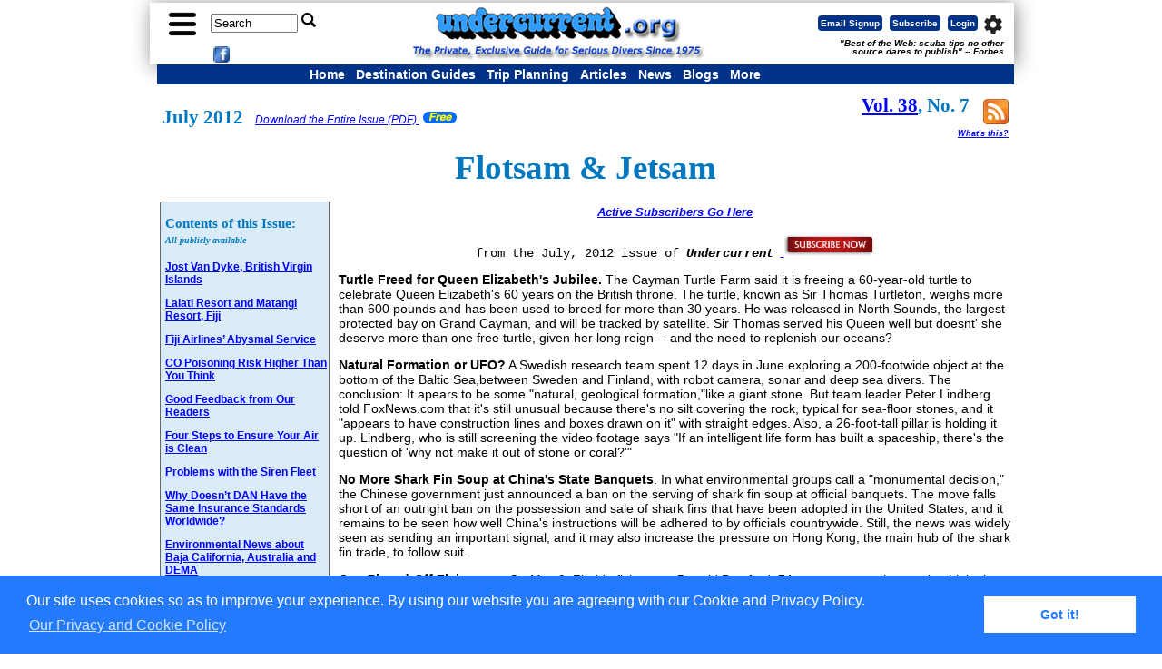

--- FILE ---
content_type: text/html; charset=ISO-8859-1
request_url: https://www.undercurrent.org/UCnow/dive_magazine/2012/FlotsamJetsam201207.html
body_size: 34257
content:
<!DOCTYPE html>
<html xmlns:og="https://opengraphprotocol.org/schema/" xmlns:fb="https://www.facebook.com/2008/fbml" xml:lang="en" lang="en" dir="ltr" />
<head>
<meta charset="iso-8859-1"> <!--  UTF-8  iso-8859-1 -->
<title>Flotsam & Jetsam: Undercurrent 07/2012</title>
<meta name="description" content="'Flotsam & Jetsam' from Undercurrent July, 2012 issue">
<meta name="keywords" content="dive travel reviews gear">
<meta name="dse" contents="Sun, 01 Jul 2012 04:00:00 UTC, 201207FlotsamJetsam201207p, 2012, 07">
<meta name="document-date" content="01 Jul 2012 00:00:00 GMT-5">
<meta property="fb:admins" content="1220116514,100002608939925" />
<meta property="og:type" content="article"/>
<meta property="og:image" content="https://www.undercurrent.org/UCnow/images/ArtklImgDflt.png" />
 <link rel="alternate" type="application/rss+xml"  href="/rss" title="RSS feed for Public Undercurrent Articles">

<!-- HTML5 -->
<!-- Google tag (gtag.js) -->
<script async src="https://www.googletagmanager.com/gtag/js?id=G-8LQWM05SD4"></script>
<script>
  window.dataLayer = window.dataLayer || [];
  function gtag(){dataLayer.push(arguments);}
  gtag('js', new Date());

  gtag('config', 'G-8LQWM05SD4');
</script>
<meta name="viewport" content="width=device-width, initial-scale=1"><!-- for responsive webpage -->
<script type="text/javascript">
  (function(i,s,o,g,r,a,m){i['GoogleAnalyticsObject']=r;i[r]=i[r]||function(){
  (i[r].q=i[r].q||[]).push(arguments)},i[r].l=1*new Date();a=s.createElement(o),
  m=s.getElementsByTagName(o)[0];a.async=1;a.src=g;m.parentNode.insertBefore(a,m)
  })(window,document,'script','//www.google-analytics.com/analytics.js','ga');
  ga('create', 'UA-1746458-1', 'auto', {'siteSpeedSampleRate': 10});
  ga('require', 'displayfeatures');
  ga('send', 'pageview');
</script>
<meta http-equiv="imagetoolbar" content="no"><!-- get rid of IE image tool bar-->
<meta name="MSSmartTagsPreventParsing" content="TRUE">
<!-- Google Symbolic Fonts for slide menu -->
<link href="https://fonts.googleapis.com/icon?family=Material+Icons" rel="stylesheet" />
<!-- ############# CSS ############ -->
<!-- Undercurrent CSS -->
<link rel="stylesheet" href="/UCnow/ucc_new3.css" />
<!--[if IE]>
<style>
    #veintidos { color: red}
	/* make it desktop */
.dsktabphabmob, .dsktabphab, .dsktab, .dsk {
	display: block;
}
.navbarbutton {
	display: block;
}
    </style>
<![endif]-->
<!-- ############# Java Scripts ############ -->

<!-- for Sliding Side Menu -->
<script src="https://ajax.googleapis.com/ajax/libs/jquery/1.11.1/jquery.min.js"></script>
<!-- End of  Sliding Side Menu -->
<!-- slide down search box -->
<!--  <script type="text/javascript" src="/jquery.js"></script>  -->
<script type="text/javascript">
$(document).ready(function()
{
  $(".msg_hide").hide();
  $("a.msg_icon").click(function()
  {
	$(".msg_hide").slideToggle("slow", "linear");	
  });
  $("div.msg_close").click(function()
  {
	$(".msg_hide").slideUp("slow", "linear");	
  }); 
});
</script>
<style type="text/css">
<!--
.msg_icon {
	cursor: pointer;
	position: relative;
}
.msg_close {
	cursor: pointer;
}
.msg_hide {
	z-index: 66;
	position: absolute;
	top:80px;
	left:10px;
	padding:10px;
	padding-top:0px;
	background-color:#dddddd;
	max-width:640px;
}
-->
</style>
<!-- End of slide down search box -->
<!-- ImageReady Preload Script (np1.psd) -->
<script TYPE="text/javascript" LANGUAGE="JavaScript">
<!--
function newImage(arg) {
	if (document.images) {
		rslt = new Image();
		rslt.src = arg;
		return rslt;
	}
}
function changeImages() {
	if (document.images && (preloadFlag == true)) {
		for (var i=0; i<changeImages.arguments.length; i+=2) {
			document[changeImages.arguments[i]].src = changeImages.arguments[i+1];
		}
	}
}
var preloadFlag = false;
function preloadImages() {
	if (document.images) {
		PATab2_over = newImage("/UCnow/images/PATab2-over.gif");
		OMATab2_over = newImage("/UCnow/images/OMATab2-over.gif");
		SATab2_over = newImage("/UCnow/images/SATab2-over.gif");
		preloadFlag = true;
	}
}
  function NewWin(url, win, features) {
    SmallWin = window.open(url, win, features);
	SmallWin.focus();
  }
  function emailUrl() {
    target = self.location.href;
	// host = self.location.hostname;
	target = "mailto:?subject=Dive article from the Undercurrent&body=Dive article from the Undercurrent%0A%0A" + target;
	top.location.href = target;
  }
// -->
</script>
<!-- End Preload Script -->
<!-- Cookie compliance from cookieconsent.insites.com 2018/05/22 -->
<link rel="stylesheet" type="text/css" href="//cdnjs.cloudflare.com/ajax/libs/cookieconsent2/3.0.3/cookieconsent.min.css" />
<script src="//cdnjs.cloudflare.com/ajax/libs/cookieconsent2/3.0.3/cookieconsent.min.js"></script>
<script>
window.addEventListener("load", function(){
window.cookieconsent.initialise({
  "palette": {
    "popup": {
      "background": "#237afc"
    },
    "button": {
      "background": "#fff",
      "text": "#237afc"
    }
  },
  "content": {
    "message": "Our site uses cookies so as to improve your experience. By using our website you are agreeing with our Cookie and Privacy Policy.",
    "link": "Our Privacy and Cookie Policy",
    "href": "/UCnow/SubOMFAQ.php#Privacy"
  }
})});
</script>
<!-- End Cookie Compliance --><link href="/UCnow/issues/issuesH.css" rel="stylesheet" type="text/css">
<link rel="canonical" href="https://www.undercurrent.org/UCnow/dive_magazine/2012/FlotsamJetsam201207.html" />
</head>

<body  style="font-size: 14px;" onLoad="preloadImages();">
<table id="toptable" align="center" > <!-- style="width: initial; max-width: 98%;" -->
<tr valign="top" id="toptr">
<td id="toptd">
<!-- FreeFind Begin No Index -->
<div id="topnav">
  <table>
    <tr valign="middle">
      <td style="width:22%;">
         <div class="divbox" style="float:left; vertical-align:middle; padding: 8px 0 0 0">
          <a href="#"  id="showmenu"><img src="/UCnow/images/hamburger30.png"  alt="Main Menu" name="menuicon" id="menuicon" border="0"></a>
        </div>
        <div class="divbox tabphabmob magnifier" style="float:left;">
          <!--magnifier divbox hide_on_desktop_only show_on_mobile  -->
          <!--  <a href="/UCnow/SearchFF.php"><i class="material-icons">&#xe8b6;</i></a>  -->
          <a href="#" class="msg_icon"><i class="material-icons">&#xe8b6;</i></a>
        </div>
        <div class="divbox dsk" style="float:left; font-size: 0.8rem;">
          <form id="searchform" style="margin:0px; margin-top:4px;" action="//search.freefind.com/find.html" method="get" accept-charset="utf-8" target="_self">
            <input type="hidden" name="si" value="75830864">
            <input type="hidden" name="pid" value="r">
            <input type="hidden" name="n" value="0">
            <input type="hidden" name="_charset_" value="">
            <input type="hidden" name="bcd" value="&#247;"> 
              <!- the public area to start -->           
		<input type="hidden" name="s" value="pubArea" style="visibility: hidden;">
            <input type="text" name="query" size="10" value="Search" onblur="if(this.value=='') { this.value='Search';}" onfocus="if(this.value=='Search'){ this.value='';}">
            <input type="image" src="/images/search.png" alt="Submit" width="16" height="16">
            <!-- <input type="submit" value="search"> -->
          </form>
        </div>
        <div class="divbox dsktab fbicon" >
        <a href="https://www.facebook.com/Undercurrent.org" target="_blank"><img src="/UCnow/images/FBSqr2_s.jpg" alt="Join Undercurrent on Facebook" title="Join Undercurrent on Facebook" border="0" hspace="4" width="18" height="18"></a></div>
        </td>
        
      <td style="width:50%;text-align:center; margin: 0 auto;"><a href="/"><img id="logo" src="/UCnow/images/UClogoOrg2.png" alt="Undercurrent" width="275" height="39"></a>
        <br>
        <span class="dsk"><img src="/UCnow/images/UCMotto.png" width="324" height="17" alt="The Private, Exclusive Guide for Serious Divers Since 1975" title="The Private, Exclusive Guide for Serious Divers Since 1975"></span>
        <span class="mottoshort phabmob">
        <a class="eml_login_center" href='#' data-campaign_id='63231' data-trigger='click'>Email Signup</a>
        |
        <a class="eml_login_center" href="/UCnow/join.php">Subscribe</a>
        |
        <a class="eml_login_center" href="/UCnow/login.shtml">Login</a>
        <br>
        <em>For Divers since 1975</em>
        </span>
        <span class="motto tab"><em>The Private, Exclusive Guide for Serious Divers Since 1975</em></span>
       </td>
      <td style="width:28%;"><div class="divbox myaccount dsktabphabmob" style="float:right;  font-size:10px; padding: 1px 1px;">
          <a  href="https://www.undercurrent.org/secure/UCnow/OMaccountCenter.php" target="_blank"><i class="material-icons">settings</i></a>
        </div>
        <div class="divbox login dsk buttonlinks">
          <a  class="navbarbutton"  href="/UCnow/login.shtml" style="color: #fff;">Login</a>
        </div>
        <div class="divbox subscribe dsk buttonlinks">
          <a  class="navbarbutton" href="/UCnow/join.php"  style="color: #fff;">Subscribe</a>
        </div>
        <div class="divbox signup dsk buttonlinks">
          <a href='#' data-campaign_id='63231' data-trigger='click' class="navbarbutton" style="color: #fff;">Email Signup</a> 
           <!-- <a href='/elist?p=subscribe' target='_blank'  class="navbarbutton" style="color: #fff;">Email Signup</a>-->
        </div>
        <div class="tab textlinks">
          <a class="eml_login"  href='#' data-campaign_id='63231' data-trigger='click'>Email Signup</a>
          |
          <a class="eml_login" href="/UCnow/join.php">Subscribe</a>
          |
          <a class="eml_login" href="/UCnow/login.shtml">Login</a>
        </div>
        <!-- <div class="divbox phabmob fbicon" >
        <a href="https://www.facebook.com/Undercurrent.org" target="_blank"><img src="/UCnow/images/FBSqr2_s.jpg" alt="Join Undercurrent on Facebook" title="Join Undercurrent on Facebook" border="0" hspace="4" width="18" height="18"></a>
        </div> -->
        <div style="clear:both;line-height: 0.1em; "></div>
        <div class="praise dsktab divbox">"Best of the Web: scuba tips no other <br>
          source dares to publish" -- Forbes</div></td>
    </tr>

  </table>
</div>
<!--  End of top navbar -->
<!--  Slide down search box -->
<div class="msg_hide">
<div align="left" class="msg_close" style="padding-top:4px; padding-bottom:10px; color:#ff0000; font-size:16px;"><strong>X</strong></div>
<!--  <input id="toggle" type="text">  -->
<form id="searchform" action="//search.freefind.com/find.html" method="get" accept-charset="utf-8" target="_self">
<input type="hidden" name="si" value="75830864">
<input type="hidden" name="pid" value="r">
<input type="hidden" name="n" value="0">
<input type="hidden" name="_charset_" value="">
<input type="hidden" name="bcd" value="&#247;">
<!-- the public area to start -->           
<input type="hidden" name="s" value="pubArea">
<input type="text" name="query" size="24" value="Search" onblur="if(this.value=='') { this.value='Search';}" onfocus="if(this.value=='Search'){ this.value='';}" style="font-size:16px;"><input type="image" src="/images/search.png" alt="Submit" width="16" height="16" style="padding-left:8px;">
<!-- <input type="submit" value="search"> -->
</form>
</div>
<!--  End of Slide down search box -->
<!-- menu vertical -->
<nav id="slidemenu" class="slideleft">
  <ul>
    <li>
      <a href="/"><i class="material-icons">&#xe88a;</i>Home</a>
    </li>
    <li>
      <a href="/UCnow/SearchFF.php"><i class="material-icons">&#xe8b6;</i>Search</a>
    </li>
    <li>
      <a href="#"><i class="material-icons">&#xe30a;</i>Destination Guides <i class="material-icons down">arrow_drop_down</i></a>
      <ul>
        <li>
          <a href="/UCnow/CaribbeanIndx.shtml">Caribbean &amp; Atlantic</a>
        </li>
        <li>
          <a href="/UCnow/CWPacificIndx.shtml">Central &amp; Western Pacific</a>
        </li>
        <li>
          <a href="/UCnow/EastPacificIndx.shtml">Eastern Pacific</a>
        </li>
        <li>
          <a href="/UCnow/IndianOIndx.shtml">Indian Ocean</a>
        </li>
        <li>
          <a href="/UCnow/RedSeaIndx.shtml">Mediterranean &amp; Red Sea</a>
        </li><li>
          <a href="/UCnow/WorldIndx.php">Whole World</a>
        </li>
      </ul>
    </li>
    <li>
      <a href="#"><i class="material-icons">&#xe30a;</i>Travel <i class="material-icons down">arrow_drop_down</i></a>
      <ul>
        <li>
          <a href="/UCnow/dive_reviews/all_destinations.html">Reader Reports</a>
        </li>
        <li>
          <a href="/UCnow/planner.shtml">Seasonal Planner</a>
        </li>
        <li>
          <a href="/UCnow/featured_dest/dive_resorts_liveaboards_reviews.shtml">Featured Reports</a>
        </li><li>
          <a href="/UCnow/WorldIndx.php">Destination Guides</a>
        </li><li>
          <a href="/UCnow/MiniCBkForm.php">Mini Chapbook</a>
        </li><li>
          <a href="/UCnow/diveGuides/Other_Locations.php">General Travel</a>
        </li>
      </ul>
    </li>
    <li>
      <a href="#"><i class="material-icons">&#xe30a;</i>Issue Articles <i class="material-icons down">arrow_drop_down</i></a>
      <ul>
        <li>
          <a href="/UCnow/dive_magazine/2026">Recent Issues</a>
        </li>
        <li>
          <a href="/UCnow/dive_magazine">Issues Archive</a>
        </li>
        <li>
          <a href="/UCnow/diveGuides/Other_Locations.php">General Travel</a>
        </li>
        <li>
          <a href="/UCnow/Equipment.php">Dive Gear</a>
        </li>
        <li>
          <a href="/UCnow/HealthSafety.php">Health &amp; Safety</a>
        </li>
        <li>
          <a href="/UCnow/Miscellaneous.php">Miscellaneous</a>
        </li>
        <li>
          <a href="/UCnow/dive_articles.shtml">All Free Articles</a>
        </li>
      </ul>
    </li>
    <li>
      <a href="#"><i class="material-icons">&#xe30a;</i>More <i class="material-icons down">arrow_drop_down</i></a>
      <ul>
        <li>
          <a href="/members/UCnow">Members' Area</a>
        </li>
        <li>
          <a href="/UCnow/SpecialOffers.php">Special Offers</a>
        </li>
        <li>
          <a href="/UCnow/upwellings.shtml">News</a>
        </li>
        <li>
          <a href="/UCnow/bookpicks.shtml">Books</a>
        </li>
        <li>
          <a href="/blog" target="_blank">Blogs</a>
        </li>
      </ul>
    </li>
    <li>
      <a href="#"><i class="material-icons">&#xe30a;</i>Website <i class="material-icons down">arrow_drop_down</i></a>
      <ul>
        <li>
          <a href="https://www.undercurrent.org/secure/UCnow/OMaccountCenter.php">My Account</a>
        </li>
        <li class="phabmob">
          <a href="/elist/?p=subscribe">Email Signup</a>
        </li class="phabmob">
        <li>
          <a href="/UCnow/join.php">Subscribe</a>
        </li>
        <li class="phabmob">
          <a href="/UCnow/login.shtml">Login</a>
        </li>
        <li>
          <a href="/UCnow/SubOMFAQ.shtml">FAQ</a>
        </li>
        <li>
          <a href="/UCnow/aboutRSS.shtml">RSS</a>
        </li>
        <li>
          <a href="/UCnow/other_links.shtml">Other Links</a>
        </li>
        <li>
          <a href="/UCnow/site_map.shtml">Site Map</a>
        </li>
      </ul>
    </li>
    <li>
      <a href="/UCnow/about.shtml"><i class="material-icons">&#xe88e;</i>About Us</a>
    </li>
    <li>
      <a href="/UCnow/contact.shtml"><i class="material-icons">&#xe0ba;</i>Contact Us</a>
    </li>
  </ul>
</nav>
<!-- /menu vertical -->
<nav>
<!-- nav3 -->
<div id="nav3holder" class="dsktabnav3">
  <div id="nav3" style="margin:0 auto; max-width: 620px;">
    <ul>
      <li>
        <a class="active" href="/">Home</a>
      </li>
      <li class="dropdown">
        <a href="#" class="dropbtn">Destination Guides</a>
        <div class="dropdown-content">
          <a href="/UCnow/WorldIndx.php">Whole World</a>
          <a href="/UCnow/CaribbeanIndx.php">Caribbean & Atlantic</a>
          <a href="/UCnow/CWPacificIndx.php">Central & Western Pacific</a>
          <a href="/UCnow/EastPacificIndx.php">Eastern Pacific</a>
          <a href="/UCnow/IndianOIndx.php">Indian Ocean</a>
          <a href="/UCnow/RedSeaIndx.php">Mediterranean & Red Sea</a>
        </div>
      </li>
      <li class="dropdown">
        <a href="#" class="dropbtn">Trip Planning</a>
        <div class="dropdown-content">
          <a href="/UCnow/dive_reviews/all_destinations.html">Reader Reports</a>
          <a href="/UCnow/planner.shtml">Seasonal Planner</a>
          <a href="/UCnow/WorldIndx.shtml">Destination Guides</a>
          <a href="/UCnow/featured_dest/dive_resorts_liveaboards_reviews.shtml">Featured Reports</a>
          <a href="/UCnow/MiniCBkForm.php">Mini Chapbook</a>
        </div>
      </li>
      <li class="dropdown">
        <a href="#" class="dropbtn">Articles</a>
        <div class="dropdown-content">
          <a href="/UCnow/Equipment.php">Dive Gear</a>
          <a href="/UCnow/HealthSafety.php">Health & Safety</a>
          <a href="/UCnow/Miscellaneous.php">Environment & Misc.</a>
          <a href="/UCnow/dive_magazine/2026">This Year's</a>
          <a href="/UCnow/dive_magazine">All Years</a>
          <a href="/UCnow/dive_articles.shtml">All Free Articles</a>
          <a href="/UCnow/diveGuides/Other_Locations.php">General Travel</a>
        </div>
      </li>
      <li>
        <a href="/UCnow/upwellings.shtml">News</a>
      </li>
      <li>
        <a href="/blog">Blogs</a>
      </li>
      <li class="dropdown">
        <a href="#" class="dropbtn">More</a>
        <div class="dropdown-content">
         <a href="/members/UCnow">Members' Area</a>
         <a href="https://www.undercurrent.org/secure/UCnow/OMaccountCenter.php">My Account</a>
          <a href="/UCnow/bookpicks.shtml">Books</a>
          <a href="/UCnow/SpecialOffers.php">Special Offers</a>
          <a href="/UCnow/about.shtml">About US</a>
          <a href="/UCnow/SubOMFAQ.shtml">FAQ</a>
          <a href="/UCnow/contact.shtml">Contact Us</a>
          <a href="/UCnow/aboutRSS.shtml">RSS</a>
          <a href="/UCnow/site_map.shtml">Site Map</a>
          <a href="/UCnow/other_links.shtml">Other Links</a>
        </div>
      </li>
    </ul>
	 <!-- <div align="center"><a href="/UCnow/SpecialOffers.php#0" target="_blank" style="font-weight: bold; font-style: italic; color: white;">A film about Amos Nachoum's life</a></div> -->
  </div>
</div>
<!-- FreeFind End No Index -->
<!-- End of nav3 -->
</nav>
<!--
  <div align="center">
    <p style="margin:auto; font-weight: bold; color: red; font-size: 1.2em; margin: 2px;">ATTENTION:<br>
      Our Online Members area is currently not working -- check back later.  Our apologies, 2025/09/03, DSE.</p>
    <p style="margin:auto; font-weight: bold; color: red; font-size: 1.2em; margin: 2px;">&nbsp;</p>
  </div> -->
<!-- Javascript for the left sliding menu -->
<script>
		$("#showmenu").click(function(e){
			e.preventDefault();
			$("#slidemenu").toggleClass("slideright");
			$("#slidemenu ul ul").slideUp('fast');
		});
		$("#slidemenu").mouseleave(function(e){
			e.preventDefault();
			$("#slidemenu").removeClass("slideright");
			$("#slidemenu ul ul").slideUp('fast');
		});
    	$("#slidemenu ul li").click(function() {
			$("#slidemenu ul ul").slideUp("fast");
			$("ul", this).slideDown("fast");
    });
</script>
<table width="70%" align="center" cellspacing="4" border="0"><tr><td>
</td></tr></table>

<!-- PICOPARTITION PAArticles -->
<table border="0" width="100%" align="center">
<tr>
<td width="100%" valign="top">
        <table width="100%">
        <tr>
        <td width="60%"><span class="issueDates">July 2012</span>
        <span class="issueTOCEntry">&nbsp;&nbsp; <a href="/UCnow/issues/y2012/UC0712/undercurrent201207b.pdf" target="_blank">
<em>Download the Entire Issue (PDF)</em> <img src="/UCnow/images/PAbutton.gif" border="0"  width="45" height="13" alt="Available to the Public"></a></span> </td>
        
        <td width="40%" align="right"><span class="issueDates">
        <a href=".">Vol. 38</a>, No. 7                	 &nbsp;        
	<a type="application/rss+xml" href="https://feeds.feedburner.com/UndercurrentRecentArticles"><!-- Notify Me --> <img src="/UCnow/images/rss.png"
	align="middle" border="0" width="28" height="28"  
	alt="RSS Feed for Undercurrent Issues"  title="RSS Feed for Undercurrent Issues"></a>
	<br /><span style="font-family: Arial,Helvetica,sans-serif;font-size:9px; font-style:italic; line-height: 0.5em;">
	<a href="/UCnow/aboutRSS.shtml" target="_blank">What's this?</a></span>
		</span></td>
        </tr>
        </table>

<h1 align="center" class="issueTitle">Flotsam & Jetsam</h1>
<!-- FreeFind Begin No Index -->
	<div id="issue"  class="dsktab">
<p class="issueTOCHdng">Contents of this Issue:<br /><span style="font-style: italic;font-size: 10px;align: right;">All publicly available</span></p>
<p class="issueTOCEntry"><a href="/UCnow/dive_magazine/2012/BritishVirginIs201207.html">Jost Van Dyke, British Virgin Islands</a></p>
<p class="issueTOCEntry"><a href="/UCnow/dive_magazine/2012/Fiji201207.html">Lalati Resort and Matangi Resort, Fiji</a></p>
<p class="issueTOCEntry"><a href="/UCnow/dive_magazine/2012/FijiAirlines201207.html">Fiji Airlines’ Abysmal Service</a></p>
<p class="issueTOCEntry"><a href="/UCnow/dive_magazine/2012/PoisoningRisk201207.html">CO Poisoning Risk Higher Than You Think</a></p>
<p class="issueTOCEntry"><a href="/UCnow/dive_magazine/2012/GoodFeedback201207.html">Good Feedback from Our Readers</a></p>
<p class="issueTOCEntry"><a href="/UCnow/dive_magazine/2012/EnsureAirClean201207.html">Four Steps to Ensure Your Air is Clean</a></p>
<p class="issueTOCEntry"><a href="/UCnow/dive_magazine/2012/ProblemsSirenFleet201207.html">Problems with the Siren Fleet</a></p>
<p class="issueTOCEntry"><a href="/UCnow/dive_magazine/2012/StandardsWorldwide201207.html">Why Doesn’t DAN Have the Same Insurance Standards Worldwide?</a></p>
<p class="issueTOCEntry"><a href="/UCnow/dive_magazine/2012/EnvironmentalNews201207.html">Environmental News about Baja California, Australia and DEMA</a></p>
<p class="issueTOCEntry"><a href="/UCnow/dive_magazine/2012/FlotsamJetsam201207.html">Flotsam & Jetsam</a></p>

	<br />
	<p class="issueURL" align="center"><a href="/" target="_blank">www.undercurrent.org</a></p>
<p class="issueUCAddress" style="font-weight:bold; font-style: italic; font-size: 1.3em; line-height: 0.3em">Editorial Office:</p>
<p class="issueUCAddress">Ben Davison</p>
<p class="issueUCAddress">Publisher and Editor</p>
<p class="issueUCAddress">Undercurrent</p>
<p class="issueUCAddress">3020 Bridgeway, Suite 102</p>
<p class="issueUCAddress">Sausalito, CA 94965</p>
<p class="issueUCAddress"><a href="/UCnow/contactForm.shtml" target="_blank">Contact Ben</a></p></div>
<!-- FreeFind End No Index -->

<div align="center"><span style="line-height: 1.8;"><a href="/members/UCnow/dive_magazine/2012/FlotsamJetsam201207.html"><strong><em>Active Subscribers Go Here</em></strong></a></span><br>
</div><p align="center"><font face="Courier New, Courier">from the July, 2012 issue of <strong><i>Undercurrent</i></strong></font>
		&nbsp;<a href="/UCnow/join.shtml" title="Get Stories Like This Every Month">
       <img src="/UCnow/images/subscribe.jpg" width="100" height="24" border="0" align="bottom" alt="Subscribe Now" /></a>
			 </p>

<div class="artklTxt"><a name="S22370"></a>
<p><strong>Turtle Freed for Queen Elizabeth's Jubilee.</strong> The
Cayman Turtle Farm said it is freeing a 60-year-old turtle
to celebrate Queen Elizabeth's 60 years on the British
throne. The turtle, known as Sir Thomas Turtleton,
weighs more than 600 pounds and has been used to
breed for more than 30 years. He was released in North
Sounds, the largest protected bay on Grand Cayman,
and will be tracked by satellite. Sir Thomas served his
Queen well but doesnt' she deserve more than one free
turtle, given her long reign -- and the need to replenish
our oceans?</p>
<p><strong>Natural Formation or UFO?</strong> A Swedish research
  team spent 12 days in June exploring a 200-footwide
  object at the bottom of the Baltic Sea,between
  Sweden and Finland, with robot camera, sonar and
  deep sea divers. The conclusion: It apears to be some
  "natural, geological formation,"like a giant stone. But
  team leader Peter Lindberg told FoxNews.com that
  it's still unusual because there's no silt covering the
  rock, typical for sea-floor stones, and it "appears to
  have construction lines and boxes drawn on it" with
  straight edges. Also, a 26-foot-tall pillar is holding it up.
  Lindberg, who is still screening the video footage says "If an intelligent life form has built a spaceship, there's the
  question of 'why not make it out of stone or coral?'"</p>
<p><strong>No More Shark Fin Soup at China's State Banquets</strong>.
  In what environmental groups call a "monumental decision,"
  the Chinese government just announced a ban on
  the serving of shark fin soup at official banquets. The move
  falls short of an outright ban on the possession and sale of
  shark fins that have been adopted in the United States, and
  it remains to be seen how well China's instructions will
  be adhered to by officials countrywide. Still, the news was
  widely seen as sending an important signal, and it may also
  increase the pressure on Hong Kong, the main hub of the
  shark fin trade, to follow suit.</p>
<p><strong>One Pissed-Off Fisherman.</strong> On May 9, Florida fisherman
  Donald Bamford, 74, was so angry that marine biologist
  Alison Johnson's dive flag was in his fishing spot that
  he dragged her from the seafloor by her flag line, pulling her
  to the surface in less than a minute. Once topside, Johnson,
  who was collecting data on mutton snapper spawn, suffered
  a severe headache but couldn't convince Bamford to let her
  keep diving and decompress. Johnson was treated for DCS,
  while Bamford was arrested on a misdemeanor battery
  charge and released after posting $2,000 bail</p>
</div>
<!-- URL and title are 'https://www.undercurrent.org/UCnow/dive_magazine/2012/FlotsamJetsam201207.html' and 'Flotsam and Jetsam' --><div align="center"><a href="mailto:?subject=An article from Undercurrent for you&body=Here is an article from Undercurrent for you:%0A Flotsam and Jetsam:%0A If you're an Undercurrent subscriber go to %0A https://www.undercurrent.org/members/UCnow/dive_magazine/2012/FlotsamJetsam201207.html %0A %0A If you're not a subscriber go to %0A https://www.undercurrent.org/UCnow/dive_magazine/2012/FlotsamJetsam201207.html"><strong><i>Forward this article to your dive buddy</i></strong></a></div></td>
</tr>
</table>
<p align="center"><img src="/UCnow/images/crossline.jpg"></p>
<div id="signup">
<p><font color="darkred"><i><strong>I want to get all the stories! Tell me how I can</strong></i></font>
<a href="/UCnow/join.shtml"><i>become an </i> <strong>Undercurrent Online Member</strong></a>
<i> and get <strong>online access</strong> to all the articles of </i><strong>Undercurrent</strong><i> 
as well as thousands of first hand reports on dive operations world-wide</i></p>
<p align="center"><a href="/UCnow/nl_subscribe.shtml" title="Subscribe to Undercurrent"><img src="/UCnow/images/subscribe.jpg" border="0"></a></p>
</div>
<!-- FreeFind Begin No Index -->
<div class="dsktabhabmob nodisplay4print" align="center">
	<hr align="center" width="70%">
	<div id="google_translate_element"></div><script type="text/javascript"> 
	var duplicate_google_translate_counter = 0;//this stops google adding button multiple times
function googleTranslateElementInit() {
  if (duplicate_google_translate_counter == 0) {
	  new google.translate.TranslateElement({pageLanguage: 'en',  includedLanguages: 'de,es,fr,id,it,ja,ru,sv,th,zh-CN',layout: google.translate.TranslateElement.InlineLayout.SIMPLE, gaTrack: true, gaId: 'UA-1746458-1'}, 'google_translate_element');
  }
       duplicate_google_translate_counter++;
}
</script><script type="text/javascript" src="//translate.google.com/translate_a/element.js?cb=googleTranslateElementInit"></script>
</div>
<div class="nodisplay4print dsktab">
<div align="center">
     <!--#include virtual="/includes/inc_SearchFF.html"-->
  <table>
  <tr>
    <td align="center"><form  id="ffresult_sbox1" style="margin:0px; margin-top:4px;" 
action="//search.freefind.com/find.html" method="get" 
accept-charset="utf-8" onsubmit="ffresults.show(1);">
        <input type="hidden" name="si" value="75830864">
        <input type="hidden" name="pid" value="r">
        <input type="hidden" name="n" value="0">
        <input type="hidden" name="_charset_" value="">
        <input type="hidden" name="bcd" value="&#247;">
        <input type="hidden" name="sbv" value="j1">
        <input type="hidden" name="nsb" value="1">
        <input type="hidden" name="naq" value="1">
        <strong>Find </strong>
        <input type="text" name="query" value="" SIZE="24"> in 
        <select name="s">
		<option value="all" selected>All of Undercurrent</option>
        <OPTION VALUE="pubArea">All Public Area (PA)
 Public: </OPTION>
		<OPTION VALUE="PRecentIssues">-- PA: Recent Issues</OPTION>
        <OPTION VALUE="PRecentIRRs">-- PA: Recent Reader Reports</OPTION>
        <OPTION VALUE="PIssues">-- PA: Issues</OPTION>
        <OPTION VALUE="PIRRs">-- PA: Reader Reports</OPTION>
        <OPTION VALUE="PDiveDestGuides">-- PA: Dive Destination Guides</OPTION>
        <OPTION VALUE="PNews">-- PA: Diving News</OPTION>
        <OPTION VALUE="OMArea">All Members Area (MA)
 Members:  </OPTION>
        <OPTION VALUE="OMRecentIssues">-- MA: Recent Issues</OPTION>
        <OPTION VALUE="OMRecentIRRs">-- MA: Recent Reader Reports</OPTION>
        <OPTION VALUE="OMIssues">-- MA: Issues</OPTION>
        <OPTION VALUE="OMIRRs">-- MA: Reader Reports</OPTION>
        <OPTION VALUE="OMDiveDestGuides">-- MA: Dive Destination Guides</OPTION>
		</select>
         &nbsp; <INPUT TYPE="submit" NAME="submit" VALUE="Search">
        <div align="center"><a href="/UCnow/SearchFF.php"><small><em>Advanced Search</em></small></a></div>
      </form></td>
  </tr>
</table>
  
	
  <!--  include some php commands here and below for use when this file is symlinked as textnav.php,
   so these files really get included - DVR 2007/02/23 -->
  <!--#include virtual="/includes/sponsors.html"-->
  <!--  -->
<div align="center">
<hr width="70%" />

<!-- Responsive ad -->
<script async src="//pagead2.googlesyndication.com/pagead/js/adsbygoogle.js"></script>
<!-- GAS Responsive ad -->
<ins class="adsbygoogle"
     style="display:block"
     data-ad-client="ca-pub-6199763835438018"
     data-ad-slot="6221609257"
     data-ad-format="auto"></ins>
<script>
(adsbygoogle = window.adsbygoogle || []).push({});
</script>
</div></div>
<p align="center"><a name="TextLinks"></a>
| <a href="/">Home</a> | <a href="/UCnow/login.shtml">Online Members Area</a> | <A href="https://www.undercurrent.org/secure/UCnow/OMaccountCenter.php">My Account</a> |
<a href="/UCnow/login.shtml">Login</a>
|
<a href="/UCnow/join.shtml"> Join</a>
| <br />

| <a href="/UCnow/travindex.shtml">Travel Index</a> | 
<a href="/UCnow/dive_reviews/all_destinations.html">Dive Resort &amp; Liveaboard Reviews</a>
|
<a href="/UCnow/featured_dest/dive_resorts_liveaboards_reviews.shtml">Featured Reports</a>
|
<a href="/UCnow/dive_magazine/2025">Recent 
  Issues</a>
|
<a href="/UCnow/dive_magazine">Back Issues</a>
|<br>
|
<a href="/UCnow/Equipment.php">Dive Gear 
    Index</a> 
  | 
  <a href="/UCnow/HealthSafety.php">Health/Safety Index</a> 
  | 
  <a href="/UCnow/Miscellaneous.php">Environment & Misc. 
    Index</a> 
  | 
  <a href="/UCnow/planner.shtml">Seasonal Planner</a> 
  |
  <a href="/blog" target="_blank">Blogs</a> 
  | 
  <a href="/UCnow/dive_articles.shtml">Free Articles</a> 
  | 
  <a href="/UCnow/bookpicks.shtml">Book Picks</a> 
  | 
  <a href="/UCnow/upwellings.shtml">News</a> 
  |<br />
  |
<a href="/UCnow/SpclOffers.php">Special Offers</a>  
  | 
  <a href="/UCnow/aboutRSS.shtml" title="Our RSS feeds">RSS</a> 
  | 
  <a href="/UCnow/SubOMFAQ.php"> FAQ</a> 
  | 
  <a href="/UCnow/about.shtml">About Us</a> 
  | 
  <a href="/UCnow/contact.shtml">Contact Us</a> 
  | 
  <a href="/UCnow/other_links.shtml">Links</a> 
  |</p>
</div>

<!--#include virtual="copyright_inc.html" -->
<!--#include virtual="/UCnow/inc_EngagifireJS.html" -->
<div align="center" id="copyrighttext">

Copyright &copy; 1996-2026 Undercurrent (www.undercurrent.org)<br>

  3020 Bridgeway, Ste 102,  Sausalito, Ca 94965<BR>

All rights reserved.

</div>

<!-- Place this tag in your head or just before your close body tag -->

<script type="text/javascript" src="https://apis.google.com/js/plusone.js"></script><!-- JS needed
for Engagifire popups
-->
<script type="text/javascript">
	( function ( d, a ) {
		var h = d.getElementsByTagName( "head" )[ 0 ],
			p = d.location.protocol,
			s;
		wl_ef_uid = a;
		s = d.createElement( "script" );
		s.type = "text/javascript";
		s.charset = "utf-8";
		s.async = true;
		s.defer = true;
		s.src = "//app.wishloop.com/js/ef_embed.min.js";
		h.appendChild( s );
	} )( document, '3128' );
</script>
<!-- End of Engagifire JS --><!-- FreeFind End No Index -->
</td>
</tr>
</table>
</body>
</html><br />cd

--- FILE ---
content_type: text/html; charset=utf-8
request_url: https://www.google.com/recaptcha/api2/aframe
body_size: 269
content:
<!DOCTYPE HTML><html><head><meta http-equiv="content-type" content="text/html; charset=UTF-8"></head><body><script nonce="xD85iAczA3ZXLR2h-RYkrQ">/** Anti-fraud and anti-abuse applications only. See google.com/recaptcha */ try{var clients={'sodar':'https://pagead2.googlesyndication.com/pagead/sodar?'};window.addEventListener("message",function(a){try{if(a.source===window.parent){var b=JSON.parse(a.data);var c=clients[b['id']];if(c){var d=document.createElement('img');d.src=c+b['params']+'&rc='+(localStorage.getItem("rc::a")?sessionStorage.getItem("rc::b"):"");window.document.body.appendChild(d);sessionStorage.setItem("rc::e",parseInt(sessionStorage.getItem("rc::e")||0)+1);localStorage.setItem("rc::h",'1768877546762');}}}catch(b){}});window.parent.postMessage("_grecaptcha_ready", "*");}catch(b){}</script></body></html>